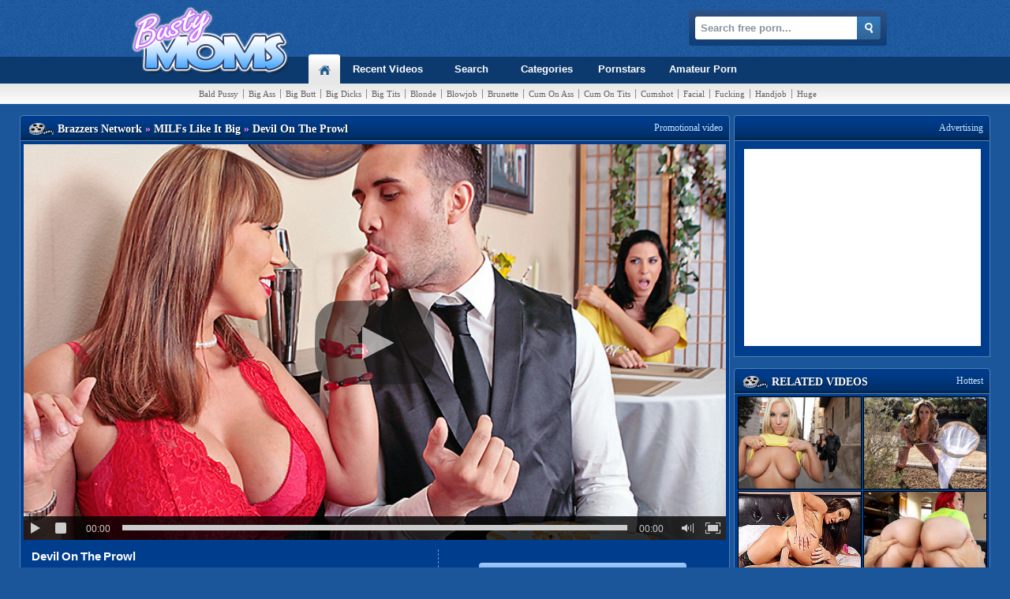

--- FILE ---
content_type: text/html; charset=UTF-8
request_url: https://www.bustymomsvideo.com/videos/21365/devil-on-the-prowl.shtml
body_size: 4846
content:
<!DOCTYPE html>
<html lang="en">
<head>
<meta http-equiv="Content-Type" content="text/html; charset=utf-8" />
<title>Devil On The Prowl video (Ava Devine) @ Busty Moms Video</title>
<meta name="keywords" content="huge tits, big tits, fucking, big butt, cumshot, big ass, brunette, cum on tits, facial, mouthful, teen, cum on ass, big dicks, hardcore, deep throat, ava devine, ava divine, karen little, ava adore, eva devine, gina giaco dawson, milfs like it big, milf porn, milf video, big tits sex, busty, free porn" />
<meta name="description" content="MILFs Like It Big video: Devil On The Prowl / Starring Pornstar(s): Ava Devine. Only Hottest Milfs and Sexy Pornstars at Busty Moms Video." />
<meta name="robots" content="ALL,INDEX,FOLLOW" />
<meta name="revisit" content="7 days" />
<meta name="viewport" content="width=device-width, initial-scale=1, maximum-scale=1, user-scalable=no" />
<meta name="referrer" content="always" />
<link rel="dns-prefetch" href="//pic.bustymomsvideo.com" />
<link rel="preload" href="//pic.bustymomsvideo.com/1/5/64cb0ad537aa044cefb0ab4d859e33f6.jpg" as="image"/>
<link rel="preload" href="/js/player.js" as="script" />
<link rel="apple-touch-icon" href="/images/apple-touch-icon.png" />
<link rel="apple-touch-icon" sizes="57x57" href="/images/apple-touch-icon-57x57.png" />
<link rel="apple-touch-icon" sizes="72x72" href="/images/apple-touch-icon-72x72.png" />
<link rel="apple-touch-icon" sizes="76x76" href="/images/apple-touch-icon-76x76.png" />
<link rel="apple-touch-icon" sizes="114x114" href="/images/apple-touch-icon-114x114.png" />
<link rel="apple-touch-icon" sizes="120x120" href="/images/apple-touch-icon-120x120.png" />
<link rel="apple-touch-icon" sizes="144x144" href="/images/apple-touch-icon-144x144.png" />
<link rel="apple-touch-icon" sizes="152x152" href="/images/apple-touch-icon-152x152.png" />
<meta http-equiv="x-dns-prefetch-control" content="on" />
<link href="/css/style4.css" rel="stylesheet" type="text/css" />
<script type="text/javascript" src="/js/bookmark.js"></script>
<script type="text/javascript" src="/js/gtm_.js"></script>
<script type="text/javascript" src="/js/suggest.js" charset="utf-8"></script>

<script type="text/javascript">let sumScript=document.createElement("script");sumScript.src="/ai/s/s/sum.php?i=videop-desk&v=24606.081753"+"&referrer_url="+encodeURIComponent(window.location.href)+"&referrer_site="+encodeURIComponent(document.referrer)+"&kw=%keywords%";sumScript.async=true;document.head.appendChild(sumScript);</script>
<link rel="canonical" href="https://www.bustymomsvideo.com/videos/21365/devil-on-the-prowl.shtml" />
</head>
<body>
<noscript><iframe src="https://www.googletagmanager.com/ns.html?id=GTM-PDVMMCZ" height="0" width="0" style="display:none;visibility:hidden"></iframe></noscript>
<div id="header" class="p-ig">
    <div class="headhold">
        <div class="mor">
            <a href="/" class="logo dblink"><span>Busty Moms Video</span></a>
            <div class="headersearch">
        	<form name="search_form" action="/search/" method="get" onsubmit="if(document.getElementById('search_value').value=='' || document.getElementById('search_value').value=='Search free porn...') return false;">
        		<input type="hidden" name="f" value="1" />
        		<input name="q" type="text" maxlength="254" id="search_value" class="hs" value="Search free porn..." onblur="if(this.value=='') {this.value = 'Search free porn...';}" onfocus="if(this.value=='Search free porn...') {this.value = '';}" />
                <input type="submit" value="" class="hsub" />
        	</form>
            <script type="text/javascript">
                var as_json = new bsn.AutoSuggest('search_value');
            </script>
            </div>
            <div class="social">
				<div class="addthis_toolbox addthis_default_style addthis_32x32_style">
				<a class="addthis_button_preferred_1"></a>
				<a class="addthis_button_preferred_2"></a>
				<a class="addthis_button_preferred_3"></a>
				<a class="addthis_button_preferred_4"></a>
				<a class="addthis_button_preferred_5"></a>
				<a class="addthis_button_compact"></a>
				<a class="addthis_counter addthis_bubble_style"></a>
				</div>
				<script type="text/javascript" src="//s7.addthis.com/js/300/addthis_widget.js#pubid=ra-4facfcca03ac9782"></script>
            </div>
        </div>
    </div>

    <div class="nav">
    <div class="navpos">
    <div id="navposli">
    <ul id="nav-main-list">
        <li class="select"><a href="/" class="tnav home dblink"><div class="hcaps"></div><span>Busty Moms Video Homepage</span></a></li>
    	<li><a href="/?o=1" class="tnav nav_rv"><div class="hcap"><div></div></div>Recent Videos</a></li>			
    	<li><a href="/search/" class="tnav nav_sch"><div class="hcap"><div></div></div>Search</a></li>		
    	<li><a href="/tags.shtml" class="tnav nav_cat"><div class="hcap"><div></div></div>Categories</a></li>
    	<li><a href="/pornstars.shtml" class="tnav nav_stars"><div class="hcap"><div></div></div>Pornstars</a></li>
    	<li><a href="https://homepornbay.com?account=6388" class="tnav nav_ap" target="_blank"><div class="hcap"><div></div></div>Amateur Porn</a></li>
    </ul>
    </div>
    </div>
    </div>
    <div class="subnodes">
        <div class="shold"><a href="/tags/605/bald-pussy.shtml">Bald Pussy</a><span></span><a href="/tags/446/big-ass.shtml">Big Ass</a><span></span><a href="/tags/718/big-butt.shtml">Big Butt</a><span></span><a href="/tags/414/big-dicks.shtml">Big Dicks</a><span></span><a href="/tags/405/big-tits.shtml">Big Tits</a><span></span><a href="/tags/417/blonde.shtml">Blonde</a><span></span><a href="/tags/406/blowjob.shtml">Blowjob</a><span></span><a href="/tags/400/brunette.shtml">Brunette</a><span></span><a href="/tags/834/cum-on-ass.shtml">Cum On Ass</a><span></span><a href="/tags/423/cum-on-tits.shtml">Cum On Tits</a><span></span><a href="/tags/418/cumshot.shtml">Cumshot</a><span></span><a href="/tags/401/facial.shtml">Facial</a><span></span><a href="/tags/996/fucking.shtml">Fucking</a><span></span><a href="/tags/419/handjob.shtml">Handjob</a><span></span><a href="/tags/608/huge-tits.shtml">Huge Tits</a><span></span><a href="/tags/650/mouthful.shtml">Mouthful</a><span></span><a href="/tags/657/natural.shtml">Natural</a><span></span><a href="/tags/702/shaved.shtml">Shaved</a><span></span><a href="/tags/481/teen.shtml">Teen</a><span></span><a href="/tags/610/white.shtml">White</a></div>
    </div>
</div>

<div id="wrapper" class="p-ig">
  <div id="wrapper_video">
    <div id="leftside">
        
        <div id="video" class="p-ig">
            <div class="block_head">
                <em><span> <strong itemscope itemtype="http://data-vocabulary.org/Breadcrumb"><a itemprop="url" href="https://www.bustymomsvideo.com/paysites/1/brazzers-network.shtml" ><ins itemprop="title">Brazzers Network</ins></a> <i>&raquo;</i></strong>  <strong itemscope itemtype="http://data-vocabulary.org/Breadcrumb"><a itemprop="url" href="https://www.bustymomsvideo.com/paysites/5/milfs-like-it-big.shtml"><ins itemprop="title">MILFs Like It Big</ins></a> <i>&raquo;</i></strong> Devil On The Prowl</span></em>
                <b>Promotional video</b>
            </div>
            <div class="playzone">
                <div class="player_container">
        		<div class="player">
        			<div class="player-holder">
        				<div class="player-wrap" style="width: 100%; height: 0; padding-bottom: 56.349206349206%">
        				    <div id="BMV_player"></div>
                        </div>
        				<script type="text/javascript" src="/js/player.js"></script>
                        <script type="text/javascript">get_player(21365, false)</script>
                    </div>
        		</div>            
                </div>
                <div class="mobile_player"><a href="/go/l5" target="_blank"><img src="//pic.bustymomsvideo.com/1/5/64cb0ad537aa044cefb0ab4d859e33f6.jpg" /><div class="player_btn"><img src="/player/play_btn.png" /></div></a></div>
                <div class="g_clear"></div>
                <div class="vdata">
                    <h1><a itemprop="url" href="https://www.bustymomsvideo.com/videos/21365/devil-on-the-prowl.shtml">Devil On The Prowl</a></h1>
                    <h2><span>Movie description:</span> Is there Ava a time mrs Devine isn't looking for cock? This babe will go to hell and back just to receive drilled dirty and so naughty it will make your balls sweat and give your dick chills. "devil on the prowl" starring Ava Devine and keiran lee.</h2>
                    <div class="tags"><span>Tags:</span> <a href="https://www.bustymomsvideo.com/tags/479/cheerleader.shtml">cheerleader</a>, <a href="https://www.bustymomsvideo.com/tags/650/mouthful.shtml">mouthful</a>, <a href="https://www.bustymomsvideo.com/tags/834/cum-on-ass.shtml">cum on ass</a>, <a href="https://www.bustymomsvideo.com/tags/403/milf.shtml">milf</a>, <a href="https://www.bustymomsvideo.com/tags/996/fucking.shtml">fucking</a>, <a href="https://www.bustymomsvideo.com/tags/415/deep-throat.shtml">deep throat</a>, <a href="https://www.bustymomsvideo.com/tags/414/big-dicks.shtml">big dicks</a>, <a href="https://www.bustymomsvideo.com/tags/413/ass-to-mouth.shtml">ass to mouth</a></div>
                    <div class="models"><span>Pornstar:</span> <a href="https://www.bustymomsvideo.com/pornstars/3927/ava-devine.shtml">Ava Devine</a></div>
                    <div class="share">
						<!-- AddThis Button BEGIN -->
						<div class="addthis_toolbox addthis_default_style">
						<a class="addthis_button_facebook_like" fb:like:layout="button_count"></a>
						<a class="addthis_button_tweet"></a>
						<a class="addthis_button_pinterest_pinit"></a>
						<a class="addthis_button_google_plusone" g:plusone:size="medium"></a>
						<a class="addthis_counter addthis_pill_style"></a>
						</div>
						<script type="text/javascript" src="//s7.addthis.com/js/300/addthis_widget.js#pubid=ra-4facfcca03ac9782"></script>
						<!-- AddThis Button END -->
                    </div>
                </div>
                <div class="right">
                    <div class="watch_btn">
                        <ul>
                            <li><a href="/go/j5" target="_blank">Download Full Video @ MILFs Like It Big</a></li>
                        </ul>
                        <ul>
                            <li><a href="/go/j5" target="_blank">Continue See >> MILFs Like It Big</a></li>
                        </ul>
                        <ul>
                            <li><a href="/go/l5" target="_blank">Enter "MILFs Like It Big" Now!</a></li>
                        </ul>
                    </div>
                </div>
                <div style="display:flex;justify-content:center;min-height:19px;max-width:800px;margin: 10px auto 0;text-align:center;"><span id="LG-Outstream"></span></div>
            </div>
        </div>
        
        
             
                <div id="related" class="p-ig">        
            <div class="block_head">
                <em><span>More Videos With <a href="https://www.bustymomsvideo.com/pornstars/3927/ava-devine.shtml">Ava Devine</a></em>
                <b><a href="https://www.bustymomsvideo.com/pornstars/3927/ava-devine.shtml">Watch All Videos</a></b>
            </div>
            <ul>
                <li><a href="/videos/24572/ava-devine-jordan-ash-in-my-friends-hot-mom.shtml" title="Ava Devine & Jordan Ash in My Friends Hot Mom"><img src="//pic.bustymomsvideo.com/1/21/05679ec47056658c734829eed47119dd_normal.jpg" alt="Ava Devine & Jordan Ash in My Friends Hot Mom" class="thumb" /></a></li>
<li><a href="/videos/38461/ava-devine-carlo-carrera-in-housewife-1-on-1.shtml" title="Ava Devine & Carlo Carrera in Housewife 1 on 1"><img src="//pic.bustymomsvideo.com/1/90/6290113480b47ca2114610971b936ca5_normal.jpg" alt="Ava Devine & Carlo Carrera in Housewife 1 on 1" class="thumb" /></a></li>
<li><a href="/videos/25434/hard-worker.shtml" title="Hard Worker"><img src="//pic.bustymomsvideo.com/1/26/9f272092d5a430c40100a3c8b845ff4b_normal.jpg" alt="Hard Worker" class="thumb" /></a></li>
<li><a href="/videos/23979/ava-devine-jordan-ash-in-seduced-by-a-cougar.shtml" title="Ava Devine & Jordan Ash in Seduced by a cougar"><img src="//pic.bustymomsvideo.com/1/18/a285a71135a3526a09eeec721d9cc6ec_normal.jpg" alt="Ava Devine & Jordan Ash in Seduced by a cougar" class="thumb" /></a></li>
<li><a href="/videos/38425/diamond-foxxx-ava-devine-james-deen-in-my-friends-hot-mom.shtml" title="Diamond Foxxx, Ava Devine & James Deen in My Friends Hot Mom"><img src="//pic.bustymomsvideo.com/1/90/d5ac2e19878e4295c9ce7b52db1c256e_normal.jpg" alt="Diamond Foxxx, Ava Devine & James Deen in My Friends Hot Mom" class="thumb" /></a></li>
<li><a href="/videos/46930/kinky.shtml" title="Kinky"><img src="//pic.bustymomsvideo.com/1/127/369d1df9955a4d8bb126b01191a52967_normal.jpg" alt="Kinky" class="thumb" /></a></li>
<li><a href="/videos/38801/ava-devine-ryan-driller-in-my-friends-hot-mom.shtml" title="Ava Devine & Ryan Driller in My Friends Hot Mom"><img src="//pic.bustymomsvideo.com/1/92/57263b0f9c37b471025e1b1bde580bc7_normal.jpg" alt="Ava Devine & Ryan Driller in My Friends Hot Mom" class="thumb" /></a></li>
<li><a href="/videos/64488/ava-devine-in-my-first-sex-teacher.shtml" title="Ava Devine in My First Sex Teacher"><img src="//pic.bustymomsvideo.com/1/164/edc2ddb165abb0dbbb0541d2a69928d3_normal.jpg" alt="Ava Devine in My First Sex Teacher" class="thumb" /></a></li>
<li><a href="/videos/45956/ava-devine-anthony-rosano-in-my-friends-hot-mom.shtml" title="Ava Devine & Anthony Rosano in My Friends Hot Mom"><img src="//pic.bustymomsvideo.com/1/123/57e931cc2b99028440319bf9a4c2b7dc_normal.jpg" alt="Ava Devine & Anthony Rosano in My Friends Hot Mom" class="thumb" /></a></li>
<li><a href="/videos/64332/ava-devine-mellanie-monroe-in-my-friends-hot-mom.shtml" title="Ava Devine, Mellanie Monroe in My Friends Hot Mom"><img src="//pic.bustymomsvideo.com/1/163/767e4ed53da716889625e776ea58e848_normal.jpg" alt="Ava Devine, Mellanie Monroe in My Friends Hot Mom" class="thumb" /></a></li>
<li><a href="/videos/24354/ava-devine-derrick-pierce-in-my-wife-s-hot-friend.shtml" title="Ava Devine & Derrick Pierce in My Wife's Hot Friend"><img src="//pic.bustymomsvideo.com/1/20/e28b89849d391f020d823371a64cb795_normal.jpg" alt="Ava Devine & Derrick Pierce in My Wife's Hot Friend" class="thumb" /></a></li>
<li><a href="/videos/24523/ava-devine-will-powers-in-my-first-sex-teacher.shtml" title="Ava Devine & Will Powers in My First Sex Teacher"><img src="//pic.bustymomsvideo.com/1/21/9b9264ee08557fc5a0f5179ac369ac5e_normal.jpg" alt="Ava Devine & Will Powers in My First Sex Teacher" class="thumb" /></a></li>
            </ul>        
        </div> 
  
    </div>
    <div id="rightside">
        
        <div id="side_block">
            <div class="block_head">
                <b>Advertising</b>
            </div>
            <div class="inside">
                <span id="LG-NTV-A"></span>
            </div>        
        </div>
        <div class="g_clear"></div>
        
        
                <div id="related_side" class="p-ig">
            <div class="block_head">
                <em><span>RELATED VIDEOS</span></em>
                <b>Hottest</b>
            </div>
            <ul>
                <li><a href="/videos/68462/she-s-on-the-prowl.shtml" title="She's On The Prowl"><img src="//pic.bustymomsvideo.com/1/174/e20566ed29c832c7d986c85f956e160b_normal.jpg" alt="She's On The Prowl" class="thumb" /></a></li>
<li><a href="/videos/95357/milf-on-the-prowl.shtml" title="MILF On The Prowl"><img src="//pic.bustymomsvideo.com/1/200/122a889a9e79f2ca680ff18fa37b8a87_normal.jpg" alt="MILF On The Prowl" class="thumb" /></a></li>
<li><a href="/videos/35611/michelle-lay-on-the-prowl-for-a-prey.shtml" title="Michelle Lay On The Prowl For A Prey" ><img src="//pic.bustymomsvideo.com/1/76/06aa7805d23490501a839660f9436386_normal.jpg" alt="Michelle Lay On The Prowl For A Prey" class="thumb" /></a></li>
<li><a href="/videos/97063/alycia-s-cheeky-surprise.shtml" title="Alycia's Cheeky Surprise"><img src="//pic.bustymomsvideo.com/1/209/d231aae09999afa18dc250292535022a_normal.jpg" alt="Alycia's Cheeky Surprise" class="thumb" /></a></li>
<li><a href="/videos/95609/balling-out.shtml" title="Balling Out"><img src="//pic.bustymomsvideo.com/1/201/f6491e60b386f6b712713a3afe5bb8ab_normal.jpg" alt="Balling Out" class="thumb" /></a></li>
<li><a href="/videos/95653/take-me-to-your-biggest-cock.shtml" title="Take Me To Your Biggest Cock"><img src="//pic.bustymomsvideo.com/1/202/fcfc9ff4812cb07b59a08ebcbaad64d6_normal.jpg" alt="Take Me To Your Biggest Cock" class="thumb" /></a></li>
<li><a href="/videos/74659/sitting-on-the-sitter-s-dick.shtml" title="Sitting on the Sitter's Dick"><img src="//pic.bustymomsvideo.com/1/184/18b23f07b9647bd4be9899e01e792aff_normal.jpg" alt="Sitting on the Sitter's Dick" class="thumb" /></a></li>
<li><a href="/videos/64018/deauxma-in-my-friends-hot-mom.shtml" title="Deauxma in My Friends Hot Mom"><img src="//pic.bustymomsvideo.com/1/162/1c1e1711f034d8f1b0a0375d505d9bad_normal.jpg" alt="Deauxma in My Friends Hot Mom" class="thumb" /></a></li>
<li><a href="/videos/65271/syren-de-mer-in-my-friends-hot-mom.shtml" title="Syren De Mer in My Friends Hot Mom"><img src="//pic.bustymomsvideo.com/1/166/bdbeef2859b47fe082ef41e426d16bbc_normal.jpg" alt="Syren De Mer in My Friends Hot Mom" class="thumb" /></a></li>
<li><a href="/videos/64958/marina-visconti-in-my-sisters-hot-friend.shtml" title="Marina Visconti in My Sisters Hot Friend"><img src="//pic.bustymomsvideo.com/1/166/c5c4afa6c74f2bf88337a1c052d3f391_normal.jpg" alt="Marina Visconti in My Sisters Hot Friend" class="thumb" /></a></li>
<li><a href="/videos/64858/dani-daniels-in-naughty-country-girls.shtml" title="Dani Daniels in Naughty Country Girls"><img src="//pic.bustymomsvideo.com/1/165/b2668647bcba5a3f3b505aacd1e4212c_normal.jpg" alt="Dani Daniels in Naughty Country Girls" class="thumb" /></a></li>
<li><a href="/videos/71577/diamond-jackson-sean-lawless-in-housewife-1-on-1.shtml" title="Diamond Jackson, Sean Lawless in Housewife 1 on 1"><img src="//pic.bustymomsvideo.com/1/181/4bd35dc1a91bf69146a27ed4712e9996_normal.jpg" alt="Diamond Jackson, Sean Lawless in Housewife 1 on 1" class="thumb" /></a></li>
            </ul>

        </div>     
        
        <!--IF_RELATED_ENOUGH
        <div id="side_block">
            <div class="block_head">
                <b>Advertising</b>
            </div>
            <div class="inside"> 
                <span id="LG-NTV-B"></span>
            </div>        
        </div>
        <div class="g_clear"></div>
        ENDIF_RELATED_ENOUGH-->
        
   
    </div>
</div>
<div class="g_clear"></div>

<div id="advert">
<div class="block_head">
    <em><span>Advertising</span></em>
</div>
<ul>
    <li style="width:auto;padding: 4px 0 0 4px;background: #fff;">
        <span id="LG-Nat2" style="width: 1100px;overflow: hidden;"></span>
    </li>
</ul>
</div>
    

<div class="footer_line p-ig">
&copy; Copyright 2005 - 2024 All rights reserved <a href="//www.bustymomsvideo.com/">bustymomsvideo.com</a> is not in any way responsible for any damage as a result of linking to porn pages of other websites.</p>
</div>

<script defer src="https://static.cloudflareinsights.com/beacon.min.js/vcd15cbe7772f49c399c6a5babf22c1241717689176015" integrity="sha512-ZpsOmlRQV6y907TI0dKBHq9Md29nnaEIPlkf84rnaERnq6zvWvPUqr2ft8M1aS28oN72PdrCzSjY4U6VaAw1EQ==" data-cf-beacon='{"version":"2024.11.0","token":"294fe0a5fdea4218af4812421787424d","r":1,"server_timing":{"name":{"cfCacheStatus":true,"cfEdge":true,"cfExtPri":true,"cfL4":true,"cfOrigin":true,"cfSpeedBrain":true},"location_startswith":null}}' crossorigin="anonymous"></script>
</body>
</html>

--- FILE ---
content_type: text/html; charset=UTF-8
request_url: https://www.bustymomsvideo.com/player/config.php?id=21365
body_size: -99
content:
{"video_id":21365,"video_url":"http:\/\/cdn1.ads.brazzers.com\/scenes\/4776\/180sec.flv","preview_url":"\/\/pic.bustymomsvideo.com\/1\/5\/64cb0ad537aa044cefb0ab4d859e33f6.jpg","video_alt_url":"http:\/\/cdn1.ads.brazzers.com\/scenes\/4776\/180sec.flv","site_link":"\/go\/j5"}

--- FILE ---
content_type: text/css
request_url: https://www.bustymomsvideo.com/css/style4.css
body_size: 5965
content:
body
{
	margin: 0;
    padding: 0;
	background-color: #1B569A;
	font-family: Verdana, Arial, Helvetica, sans-serif;
    font-size:   13px;
    color: #FFF;
}

a {
	color: #FFF;
	text-decoration: none;
}

a img {
    border: 1px solid #000;
    width: 220px;
    height: 165px;    
}

a:hover img {
    border: 1px solid #FFF;
}

p {
	text-align: center;
}

/* New Header */

#header a.dblink span {
	display:none;
}

#header {
	min-width:970px;
	background:#1e599f url('/images/bg_header.gif') 0 0 repeat-x;
	overflow: hidden;
}

#header a.logo {
    position: absolute;
	background:url('/images/logo.png') 8px 0px no-repeat;
	width:220px;
	display:block;
	height:90px;
	top:5px;
    left:0;
}

#header .social {
	padding: 10px 0 0 0;
    margin-left: 365px;
	height:33px;
	color:#99ccff !important;
    width: 350px;
    overflow:hidden;
}

#header .lined {
	color:#6489a2;
}

#header .headhold {
	margin:0 auto;
	width:970px;
}

#header .mor {
    position:relative;
	padding:10px 0 0 0;
	height:62px;
}

#header .headersearch {
	float:right;
	background:url('/images/bg_search.png') 0 0 no-repeat;
	width:244px;
	height:40px;
	padding:9px 0 0 9px;
	margin-top:2px;
}

#header input.hs, #header input.hsSearch {
	background:#fff;
	width:191px;
	font-family:Arial,  Helvetica,  sans-serif;
	color:#86929d;
	float:left;
	outline:none;
	font-size:13px;
	font-weight:bold;
	padding:4px 5px;
	height:17px;
	line-height:17px;
	border:2px solid #fff;
	border-top-left-radius:3px;
	-moz-border-radius-topleft:3px;
	-webkit-border-top-left-radius:3px;
	-moz-border-radius-bottomleft:3px;
	-webkit-border-bottom-left-radius:3px;
	border-bottom-left-radius:3px;
	border-top-right-radius:0;
	-moz-border-radius-topright:0;
	-webkit-border-top-right-radius:0;
	-moz-border-radius-bottomright:0;
	-webkit-border-bottom-right-radius:0;
	border-bottom-right-radius:0;
}

#header input.hsSearch {
	border:1px solid #D6DBE1;
	padding:5px;
}

#header input:focus.hsSearch {
	border:1px solid #3279bc;
}

#header input.Serror {
	border:2px solid #79a623;
	width:300px;
}

#header input:focus.hs {
	border:2px solid #3279bc;
}

#header input.hsub {
	border:0;
	-moz-border-radius:0;
	border-radius:0;
	-webkit-border-radius:0;
	float:left;
	background:#fff;
	cursor:pointer;
	background: url('/images/sprite.png') -4px -754px no-repeat;
	width:32px;
	height:32px;
}

#header input:hover.hsub {
	background-position:-37px -754px;
}

#header .nav {
	width:100%;
	background:#0d3a6e;
	height:34px;
	clear:both;
}

#header .nav ul#nav-main-list {
	list-style:none;
	margin:0;
	padding:0;
}

#header .navpos {
	margin:0 auto;
	width:785px;
    padding-left:286px;
}

#header #navposli {
	list-style:none;
	position:relative;
	z-index:100;
}

#header #navposli li {
	float:left;
	margin:0 1px 0 0;
	padding:0;
}

#header #navposli a.tnav {
	font-size:13px;
	position:relative;
	font-weight:bold;
	z-index:101;
	text-decoration:none !important;
	display:block;
	text-align:center;
	padding:8px 0 9px 0;
	color:#fff;
	height:17px;
}

#header #navposli a.tnav:hover, #navposli li.select a.tnav:hover, #navposli a.snavhover {
	background:#fff;
	color:#365977 !important;
}

#header #navposli a.home {
	background:url('/images/sprite.png') -36px -855px no-repeat;
	width:40px;
}

#header #navposli a:hover.home {
	background:#fff url('/images/sprite.png') 3px -855px no-repeat;
}

#header #navposli li.select {
	background:#fff url('/images/nav_rp.png') 0 -66px repeat-x;
}

#header #navposli li.select a.tnav {
	color:#252525 !important;
}

#header #navposli li.select a.tnav:hover {
	background:#fff;
	color:#365977 !important;
}

#header #navposli li.select a.home {
	background:url('/images/sprite.png') 3px -855px no-repeat;
}

#header #navposli li.select a:hover.home {
	background:#fff url('/images/sprite.png') -80px -855px no-repeat;
}

#header #navposli .nav_rv {
	width: 120px;
}

#header #navposli .nav_cat {
	width: 98px;
}

#header #navposli .nav_stars {
	width: 90px;
}

#header #navposli .nav_wc {
	width: 110px;
}

#header #navposli .nav_wx {
	width: 86px;
}

#header #navposli .nav_wy {
	width: 120px;
}

#header #navposli .nav_ap {
	width:115px;
}

#header #navposli .nav_sch {
	width:90px;
}

#header .hcap, #header .hcaps {
	background:url('/images/sprite.png') no-repeat;
	height:5px;
	width:100%;
	margin:-11px 0 6px 0;
}

#header a.tnav .hcap {
	visibility:hidden;
}

#header a:hover.tnav .hcap, #header a .hcaps, #header a.snavhover .hcap {
	visibility:visible;
}

#header a.tnav:hover .hcap div, #header a.tnav .hcaps div, #header a.tnav .hcap div {
	background:url('/images/sprite.png') -4px -912px no-repeat;
	float:right;
	height:5px;
	width:60px;
}

#header a.tnav .hcap, #header a.tnav .hcaps {
	background-position:-4px -906px;
}

#header a.home .hcap {
	background-position:-68px -912px;
}

#header a.home .hcaps {
	background-position:-68px -912px;
}

#header .subnav {
	background:#fff;
	margin:0 auto;
	width:100%;
	position:absolute;
	z-index:102;
	font-weight:normal;
	text-transform:none;
	display:none;
}

#header .subLg {
	left:0;
}

#header .subSmR {
	right:0;
	width:350px;
	margin:0;
}

#header .snav {
	background:url('/images/nav_rp.png') bottom left repeat-x;
	border:1px solid #edf0f3;
	border-top:0;
	padding:10px 0 10px 10px;
	overflow:hidden;
	-moz-border-radius-bottomleft:3px;
	-moz-border-radius-bottomleft:3px;
	-webkit-border-bottom-left-radius:3px;
	-webkit-border-bottom-right-radius:3px;
	border-bottom-right-radius:3px;
	border-bottom-right-radius:3px;
	-moz-box-shadow:0px 2px 7px rgba(0, 0, 0, 0.7);
	-webkit-box-shadow:0px 2px 7px rgba(0, 0, 0, 0.7);
	box-shadow:0px 2px 7px rgba(0, 0, 0, 0.7);
	-ms-filter:"progid:DXImageTransform.Microsoft.Shadow(Strength=5,  Direction=180,  Color='#666666')";
	filter:progid:DXImageTransform.Microsoft.Shadow(Strength=5,  Direction=180,  Color='#666666');
}

#header .subnodes {
	background:#fff url('/images/nav_rp.png') 0 0 repeat-x;
	width:100%;
	padding: 5px 0 4px 0;
	border-bottom:1px solid #edf0f3;
	font-size:11px;
	font-weight:bold;
	color:#707070;
	height: 16px;
}

#header .subnodes .shold {
	margin:0 auto;
	width:1010px;
	text-align:center;
	height: 16px;
	overflow: hidden;
	line-height: 16px;
}

#header .subnodes .shold a {
	margin: 0 1px;
	padding:2px 5px;
	color: #606060;
	font-size: 11px;
	font-family: tahoma,trebuchet ms, serif;
	font-weight: normal;
}

#header .subnodes .shold a:hover {
	background:#0d3a6e;
	color:#fff !important;
	text-decoration:none !important;
	-moz-border-radius:3px;
	border-radius:3px;
	-webkit-border-radius:3px;
}

#header .subnodes .shold span {
	width:1px;
	border-right:1px solid #818f9e;
}

#header .nodenav, .rs {
	float:left;
	padding:8px 0 0 0;
	min-height:115px;
}

#header .nodenav .nodes a {
	display:block;
	margin:0 20px 0 0;
	padding:7px 5px;
	border-bottom:1px solid #edf0f3;
	border-top:1px solid #fff;
}

#header .nodenav .nodes {
	float:left;
	width:170px;
	height:auto;
}

#header .snav .nodebord {
	border-left:1px solid #d6dbe1;
	margin:0 20px 0 0;
	background:#fff;
	width:1px;
	min-height:115px;
	float:left;
	overflow:hidden;
}

#header .snav .la {
	min-height:160px;
}

#header .snav .lmag {
	min-height:150px;
}

#header .magnav .nodes {
	width:300px;
	padding:0 20px 0 0;
}

#header .magnav .nodes a, .asknav .nodes a {
	display:block;
	margin:0 0 8px 0;
	border:0;
	padding:0;
}

/* Stylish*/

.block_head {
    display: block;
    height: 31px;
    background: url('/images/sprite.png') 0 -290px repeat-x;
    overflow: hidden;
    margin: 4px 0 0;
   	border: 1px solid #517fb5;
    border-radius: 4px 4px 0 0;
	-moz-border-radius: 4px 4px 0 0;
	-webkit-border-radius: 4px 4px 0 0;
	-o-border-radius: 4px 4px 0 0;
	-khtml-border-radius: 4px 4px 0 0;
}

.block_head em {
    float: left;
    height: 31px;
    font-size: 14px;
    font-family: Trebuchet MS;
    font-weight: bold;
    font-style: normal;
    line-height: 34px;
    padding-left: 10px;
    text-align: left;
}

.block_head em i {
	font-style: normal;
	color: #f693ff;
}

.block_head em strong {
	font-style: normal;
}

.block_head em strong a {
    font-size: 14px;
    font-family: Trebuchet MS;
    font-weight: bold;
    font-style: normal;
    color: #fff; 
}

.block_head em ins {
	font-style: normal;
	text-decoration: none;
}

.block_head span {
    background: url('/images/sprite.png') 0 -330px no-repeat;
    padding-left: 37px;
    text-shadow: 1px 1px 1px rgba(0, 0, 0, 0.55);
}

.block_head b {
    float: right;
    height: 31px;
    font-size: 12px;
    font-family: Trebuchet MS;
    font-weight: normal;
    font-style: normal;
    line-height: 31px;
    padding: 0 8px;
    color: #cae5ff;
    /* background: url('/images/sprite.png') 100% -120px no-repeat; */
}

.block_head a {
    color: #f693ff;
    text-decoration: none;
}

.block_head .links {
    float: left;
    height: 33px;
    line-height: 33px;
    margin-left: 12px;
    padding: 0;
}

.block_head .links a {
    color: #ffffff;
    text-decoration: none;
    padding: 2px 4px 3px 4px;
    background: #1e599f;
    font-size: 11px;
    border-radius: 3px;
	-moz-border-radius: 3px;
	-webkit-border-radius: 3px;
	-o-border-radius: 3px;
	-khtml-border-radius: 3px;
}

.block_head .links a:hover, .block_head .links a.active {
    color: #ffffff;
    background: #a469cd;
}

.related_links {
    display: block;
    height: 25px;
    background: url('/images/sprite.png') 0 -290px repeat-x;
    overflow: hidden;
    margin: 0;
   	border: 1px solid #517fb5;
    border-top: 0;
    font-size: 11px;
    line-height: 25px;
    text-align:left;
    padding: 0 15px;
}

.related_links span {
    color: #dddddd;
    font-weight: bold;
    font-family: Tahoma, serif, Trebuchet ms;
}

.related_links a {
    font-size: 11px;
    color: #deafff;
}


/* Thumb block */

#wrapper, #wrapper_video {
	position: relative;
	width: 100%;
    max-width:1230px;
	margin: 0 auto;
    padding: 0;
	text-align: center;
	overflow: hidden;
}

#wrapper_video {
    width: 1230px;
}

#leftside {
    float: left;
    width: 900px;
}

#rightside {
    float:left;
    width: 330px;
}

#thumbs, #toplist, #toplist2, #advert, #models, #model_info, #video, #related, #side_block, #related_side {
    position: relative;
	background: none;
	overflow: hidden;
	text-align: center;
	margin: 10px auto;
    max-width: 1126px;
	clear: both;
}

#video, #related {
    width: 900px;
    max-width: 900px;  
}

#side_block, #related_side {
    width: 325px;
    margin: 10px 0 0 5px
}

#thumbs ul, #toplist ul, #toplist2 ul, #advert ul, #models ul, #model_info .inside, #video .playzone, #related ul, #side_block .inside, #related_side ul {
	display: block;
    float: left;
    position: relative;
	zoom: 1;
	list-style-type: none;
    padding: 2px 0;
	margin: 0;
    width: 100%;
    max-width: 1124px;
	text-align: center;
	font-size:1px;
	word-spacing:-1px;
    border: 1px solid #517fb5;
    border-top: none;
    background: #003d8d;
}

#video .playzone {
    width: 890px;
    max-width: 890px;
    float: left;
    padding:4px;
}

#side_block .inside {
    width: 323px;
    max-width: 323px;
    font-size: 12px;
    padding: 10px 0;    
}

#side_block img {
    width: auto;
    height: auto;
    border: none;
}

#related_side ul {
    width: 323px;
    max-width: 323px;    
}

#related_side ul li img {
    width: 155px;
    height: 116px;
}

#related ul {
    width: 898px;
    max-width: 898px;
}

#thumbs ul li, #related ul li, #related_side ul li {
    position: relative;
	text-align: center;
	vertical-align: top;
	height: auto;
	display: inline-block;
	padding: 1px;
	cursor: default;
	zoom: 1;
    *display: inline;
}

#thumbs ul li.adv_block {
	width: 436px;
	height: 320px;
	text-align: center;
	float: right;
	margin: 5px;
}

#thumbs ul li.adv_block .inside {
	padding: 17px 0;
	text-align: center;
}

#thumbs ul li.adv_block em {
	font-size: 11px;
	font-weight: normal;
	font-style: normal;
	width: 100%;
	display: block;
	padding: 4px 0;
	color: #eee;
}

#thumbs ul li.adv_block img {
	width: auto;
	height: auto;
}

#thumbs ul li .new_thumb {
    display: block;
    position: absolute;
    top: 2px;
    left: 2px;
    width: 50px;
    height: 40px;
    background: url('/images/sprite.png') 0 -360px no-repeat;
    z-index: 5;
}

#thumbs li.svisor {
    position: absolute;
    left:-9999px;
}

#thumbs li.insider {
    width: 100%;
    height: auto;
    clear: both;
}

#thumbs li.insider i {
    display: inline-block;
	zoom: 1;
    *display: inline;
    width: 200px;
    padding: 5px 0;
}

#thumbs li.insider a {
	font-family: Trebuchet MS;
	font-size: 15px;
	font-weight: bold;
    font-style: normal;
    color: #f8eaff;     
}

#thumbs li.insider a:hover {
    text-decoration: underline;
}

#thumbs li.insider span {
    display: block;
	font-family: Trebuchet MS;
	font-size: 12px;
	font-weight: normal;
    font-style: normal;
    color: #f1b2ff; 
}

#thumbs ul li.string {
    font-size:15px;
    font-weight:bold;
    font-family: Trebuchet MS, Tahoma;
    line-height: 50px;
}

#thumbs ul.search {
    float: left;
    padding: 15px 40px 15px 70px;
	margin: 0;
    font-family: Trebuchet MS;
    font-size: 14px;
	word-spacing:0px;
}

#thumbs ul.search li {
    text-align: left;
    width: 100%;
    float: left;
}

#thumbs ul.search li ul {
    text-align: left;
    width: 100%;
    float: left;
    border:0;
    margin:0;
    padding:0;
    font-size:13px;
    font-family: Tahoma, Trebuchet MS, serif;
    columns: 4;
    -webkit-columns: 4;
    -moz-columns: 4;
}

#thumbs ul.search li ul li {
    text-align: left;
    height: 18px;
    line-height: 18px;
	overflow: hidden;
}

#thumbs ul.search li ul li i {
    float: left;
    background: url('/images/toplist_arrow.png') 0% 0% no-repeat;
    width:12px;
    height:18px;
    padding-right:3px;
}

#thumbs ul.search li ul li span {
    display: inline-block;
    padding: 0 0 0 7px;
    font-size: 10px;
    color: #c0c0c0;    
}

#thumbs ul.search li ul li.letter {
    font-size: 16px;
    line-height: 18px;
    font-weight: bold;
    color: #8ec6ff;
}

#thumbs ul.search li ul li.letter span {
    display: block;
    padding: 2px 0;
    height:25px;
    font-size: 16px;
    color: #8ec6ff;
}

.no_data {
    font-size: 11px;
    color: #fff;
    padding: 15px 0;
}

/* Video Page */

#video .vdata {
    display: block;
    width: 500px;
    float: left;
    font-size: 12px;
    text-align: left;
    padding: 5px 10px 10px 10px;
    margin: 0;
}

#video .vdata span {
    font-weight: bold;
    font-family: verdana, arial;
    color: #fff;
}

#video h1 {
    font-size: 15px;
    font-weight: bold;
    font-style: normal;
    font-family: verdana, arial;
    padding: 7px 0;
    margin: 0;
}

#video h2 {
    font-size: 11px;
    line-height: 15px;
    font-family: verdana, arial;
    font-style: normal;
    font-weight: normal;
    text-align: justify;
    color: #dadada;
    padding: 5px 0;
    margin: 0;
    padding-left: 25px;
}

#video .tags {
    display: block;
    font-size: 12px;
    line-height: 18px;
    padding: 3px 0 3px 25px;
}

#video .tags a {
    font-family: arial;
    font-size: 12px;
    font-weight: bold;
    color: #8ae2ff;
}

#video .models {
    display: block;
    font-size: 12px;
    line-height: 18px;
    padding: 3px 0 3px 25px;
}

#video .models a {
    font-family: arial;
    font-size: 12px;
    font-weight: bold;
    color: #8ae2ff; 
}

#video .share {
    display: block;
    padding: 7px 0 0 23px;
}

#video .right {
    float: right;
    width: 364px;
    height: auto;
    margin: 12px 0 0 5px;
    border-left: 1px dashed #6798d8;
}

#video .votes {
    float: left;
    width: 100%;
}

#video .watch_btn {
    display: block;
	position: relative;
	clear:both;
    margin: 0;
	overflow: hidden;
	text-align: center;
    padding: 7px 0 10px 0;
}

#video .watch_btn ul {
	position: relative;
	margin: auto;
	width: auto;
	overflow: hidden;
	display: inline-block;
	padding: 0;
	zoom:1;
	*display:inline;
    border: 0;
    -moz-box-shadow: none;
    -webkit-box-shadow: none;
    box-shadow: none;
    list-style-type: none;
    background: none;
}
* html ul.watch_btn { margin: 0 auto; width: 340px; } /* IE fix */ 

#video .watch_btn ul li {
	white-space: nowrap;
	line-height: 32px;
	font-size: 13px;
    font-family: verdana, serif;
	font-weight: bold;
	float: left;
	text-shadow: 0 0 1px #000;
    padding:0;
    margin: 10px 3px;    
}

#video .watch_btn ul li a {
	display: block;
	float: left;
    width: auto;
    height: 32px;
    padding: 0 15px;
	background-image: url('/images/sprite.png');
    background-position: 0 -160px;
    border-radius: 4px;
	-moz-border-radius: 4px;
	-webkit-border-radius: 4px;
	-o-border-radius: 4px;
	-khtml-border-radius: 4px;    
}

#video .watch_btn ul li a:hover {
    background-image: url('/images/sprite.png');
	background-position: 0 -200px;
}

#video .sponsor {
    display: block;
    text-align: center;
    width: 100%;
    font-size: 15px;
    font-family: Trebuchet MS;
}

#video .sponsor a {
    font-size: 16px;
    font-weight: bold;
}

/* Pagination */

#pagination {
    display: inline-block;
	position: relative;
	width:auto;
	clear:both;
    margin: 0;
	padding: 10px 0 20px 0;
	overflow: hidden;
	text-align:center;
    background: #1B569A;
}

#pagination ul {
	position: relative;
	margin: auto;
	width: auto;
	overflow: hidden;
	display: inline-block;
	padding: 0;
	zoom:1;
	*display:inline;
    border: 0;
    -moz-box-shadow: none;
    -webkit-box-shadow: none;
    box-shadow: none;
    list-style-type: none;
    background: none;
}
* html ul.pagination { margin: 0 auto; width: 340px; } /* IE fix */ 

#pagination ul li {
	white-space: nowrap;
	line-height: 32px;
	font-size: 13px;
    font-family: verdana, serif;
	font-weight: bold;
	float: left;
	text-shadow: 0 0 1px #000;
    padding:0;
    margin: 3px;
}
#pagination ul li a,
#pagination ul li.page_dots span,
#pagination ul li span,
#pagination ul li a:hover,
#pagination ul li.page_next a,
#pagination ul li.page_previous a {
	background-image: url('/images/sprite.png');
    border-radius: 4px;
	-moz-border-radius: 4px;
	-webkit-border-radius: 4px;
	-o-border-radius: 4px;
	-khtml-border-radius: 4px;
}

#pagination ul li a,
#pagination ul li.page_dots span {
	width: 47px;
	height: 32px;
	color: #fff;
	border: none;
    padding: 0;
	background-position: 0 -160px;
	display: block;
	float: left;
}

#pagination ul li.page_dots span {
    background: none;    
}
#pagination ul li span {
	width: 47px;
	height: 32px;
	color: #fff;
	background-position: 0 -200px;
	display: block;
	float: left;
}
#pagination ul li a:hover {
	text-shadow: 0 0 1px #000;
	background-position: 0 -200px;
}

#pagination ul li.page_next a,
#pagination ul li.page_previous a {
	width: 72px;
	height: 32px;
	color: #fff;
	border: none;
	display: block;
	float: left;
}
#pagination ul li.page_next a {
	background-position: 0 -160px;
}
#pagination ul li.page_previous a {
	background-position: 0 -160px;
}
#pagination ul li.page_next a:hover {
	background-position: 0 -200px;
}
#pagination ul li.page_previous a:hover {
	background-position: 0 -200px;
}

/* Toplist block*/

#toplist ul li {
    position: relative;
    text-align: center;
    vertical-align: top;
    height: auto;
    display: inline-block;
    padding: 1px;
    cursor: default;
    zoom: 1;
    *display: inline;   
}

#toplist ul li a:hover {
    text-decoration: underline;
    color: #d495ff;
}

#toplist ul li i {
    display: block;
    clear:both;
    line-height: 18px;
    font-size: 13px;
    font-family: Trebuchet MS;
    font-weight: bold;
    font-style: normal;
}

#toplist ul li span {
	position:absolute;
	display: block;
	right:6px;
	top:6px;
	color:#fff;
	background:#000;
	font:11px/14px Tahoma, Arial, Helvetica, sans-serif;
	height:14px;
	padding:0px 3px;
	text-shadow: 1px 1px #333333;
	border-radius:3px;
	-moz-border-radius:3px;
	-webkit-border-radius:3px;
	-moz-opacity:0.75;
	filter:alpha(opacity:75);
	opacity:0.75;
}

#toplist ul li img {
    width: 180px;
    height: 135px;
}

/* Toplist2 text-block */

#toplist2 ul {
    padding: 15px 0 15px 25px;
    max-width: 1099px;
    width: 100%;
}

#toplist2 ul li{
    position: relative;
    text-align: left;
    vertical-align: top;
    width: 200px;
    height: auto;
    display: inline-block;
    cursor: default;
    zoom: 1;
    *display: inline;   
}

#toplist2 ul li.adv {
    width: 465px;
    margin: 10px;
    height: 230px;
    background: #0c2650;
    color: #000;
    text-align:center;
}

#toplist2 ul li.adv img {
    border:0;
    padding-top: 13px;
    width: auto;
    height: auto;
}

#toplist2 ul li ul {
    padding: 0 10px;
    border: 0;
    -moz-box-shadow: none;
    -webkit-box-shadow: none;
    box-shadow: none;
}

#toplist2 ul li ul li {
    width: 100%;
    display: block;
    float: left;
    padding: 2px 0 2px 15px;
    background: url('/images/sprite.png') -190px -355px no-repeat;
}

#toplist2 ul li ul li a {
    font-size: 15px;
    font-family: Trebuchet MS, sans-serif;
    font-weight: 600;
    letter-spacing: -0.02em;
    word-spacing: 0;
    text-decoration: none;
    color: #dcefff;
}

#toplist2 ul li ul li a:hover {
    text-decoration: underline;
    color: #d495ff;
}

/* Advertinsing block */

#advert ul li {
    width: auto;
    height: auto;
    padding: 15px 0 10px 0;
}

#advert ul li.ext {
    width:300px;
    padding: 15px 3px 10px 3px;
    display:inline-block;
}

#advert ul li img {
    width: auto;
    height: auto;
}

#advert a:hover img {
    border: 1px solid #000;
}

#advert ul li i {
    display: block;
    clear:both;
    line-height: 18px;
    font-size: 13px;
    font-family: Trebuchet MS;
    font-weight: bold;
    font-style: normal;
}

/* Models block */

#models ul li {
    position: relative;
    text-align: center;
    vertical-align: top;
    height: auto;
    display: inline-block;
    padding: 1px;
    cursor: default;
    zoom: 1;
    *display: inline;   
    padding: 3px 1px;
}

#models ul li a:hover {
    text-decoration: underline;
    color: #d495ff;
}

#models ul li img {
    width: 150px;
    height: 205px;
}

#models ul li i {
    display: block;
    clear:both;
    line-height: 18px;
    font-size: 13px;
    font-family: Trebuchet MS;
    font-weight: bold;
    font-style: normal;
}

#models ul li span {
	position:absolute;
	display: block;
	right:6px;
	top:6px;
	color:#fff;
	background:#000;
	font:11px/14px Tahoma, Arial, Helvetica, sans-serif;
	height:14px;
	padding:0px 3px;
	text-shadow: 1px 1px #333333;
	border-radius:3px;
	-moz-border-radius:3px;
	-webkit-border-radius:3px;
	-moz-opacity:0.75;
	filter:alpha(opacity:75);
	opacity:0.75;
}

#model_info .ps_image {
    float: left;
    display: block;
    padding: 2px 5px;
}

#model_info .ps_image img {
    width: 245px;
    height: 330px;
}

#model_info ul {
    float:left;
    width: 390px;
    padding: 0 20px;
}

#model_info ul li {
    float:left;
    width: 100%;
    color: #fff;
    font-size: 13px;
    font-family: Trebuchet MS;
    list-style-type: none;
    text-align: left;
    padding: 2px 0 2px 7px;
}

#model_info ul li.header {
    height: 25px;
    border-bottom: 1px solid #638bbb;
    margin-bottom: 5px;
    padding-left: 7px;
    line-height: 27px;  
    font-size: 18px;
    font-family: verdana;
    letter-spacing: -1px;
    font-weight: bold; 
}

#model_info ul li.no-first {
    padding-top:5px;
}

#model_info h1 {
    line-height: 27px;  
    font-size: 18px;
    font-family: verdana;
    letter-spacing: -1px;
    font-weight: bold; 
    padding:0;
    margin:0;
}

#model_info ul li span {
    float: left;
    display: block;
    font-weight: bold;
    width: 120px;
    color: #b3d6ff;
    padding-right: 7px;
}

#model_info ul li i {
    display:block;
    float: left;
    width: 260px;
    font-weight: normal;
    font-style: normal;
}

#model_info ul li span.icon {
    width:auto;
    padding-left:19px;
    height:16px;
    line-height:16px;
    display:block;
    float:left;
    background-position: 0 0;
    background-repeat: no-repeat;
}

#model_info ul li span.icon.facebook {
    background-image: url('/images/facebook-icon.png');
}

#model_info ul li span.icon.myspace {
    background-image: url('/images/myspace-icon.png');
}

#model_info ul li span.icon.twitter {
    background-image: url('/images/twitter-icon.png');
}

#model_info ul li span.icon.instagram {
    background-image: url('/images/instagram-icon.png');
}

#model_info ul li a {
    text-decoration: underline;   
}

/* auto suggest class */

div.autosuggest
{
	position: absolute;
	background-image: url('/images/as_pointer.gif');
	background-position: top;
	background-repeat: no-repeat;
	padding: 10px 0 0 0;
    z-index:999;
    
}

div.autosuggest div.as_header,
div.autosuggest div.as_footer
{
	position: relative;
	height: 6px;
	width: 100%;
	overflow: hidden;
    background-color: #333;
	border-radius: 5px 5px 0 0;
	-moz-border-radius:5px 5px 0 0;
	-webkit-border-radius:5px 5px 0 0;
}
div.autosuggest div.as_footer
{
	border-radius: 0 0 5px 5px;
	-moz-border-radius: 0 0 5px 5px;
	-webkit-border-radius: 0 0 5px 5px;	
}

div.autosuggest ul
{
	list-style: none;
	margin: 0 0 -4px 0;
	padding: 0;
	overflow: hidden;
	background-color: #333;
}

div.autosuggest ul li
{
	color: #ccc;
	padding: 0;
	margin: 0 4px 4px;
	text-align: left;
}

div.autosuggest ul li a
{
	color: #ccc;
	display: block;
	text-decoration: none;
	background-color: transparent;
	text-shadow: #000 0px 0px 5px;
	position: relative;
	padding: 0;
	width: 100%;
}
div.autosuggest ul li a:hover
{
	background-color: #444;
}
div.autosuggest ul li.as_highlight a:hover
{
	background-color: #1B5CCD;
	border-radius: 5px;
	-moz-border-radius: 5px;
	-webkit-border-radius: 5px;	
}

div.autosuggest ul li a span
{
	display: block;
	padding: 3px 6px;
	font-weight: bold;
}

div.autosuggest ul li.as_highlight a
{
	color: #fff;
    background-color: #1B5CCD;
	border-radius: 5px;
	-moz-border-radius: 5px;
	-webkit-border-radius: 5px;	    
}

div.autosuggest ul em
{
	font-style: normal;
	color: #6EADE7;
}

/* Other classes */

.duration {
	position:absolute;
	display: block;
	right:6px;
	bottom:6px;
	color:#fff;
	background:#000;
	font:11px/11px Tahoma, Arial, Helvetica, sans-serif;
	height:12px;
	padding:0px 3px;
	text-shadow: 1px 1px #333333;
	border-radius:3px;
	-moz-border-radius:3px;
	-webkit-border-radius:3px;
	-moz-opacity:0.75;
	filter:alpha(opacity:75);
	opacity:0.75;
}

.footer_line {
    display: block;
    text-align: center;
    font-size: 11px;
    font-family: Trebuchet MS;
}

.footer_line a {
    text-decoration: none;
    color: #8ae2de;
}

.warning_line {
    display: block;
    text-align: center;
    padding: 10px 0;
    color: #fff;
    font-size: 11px;
}

.warning_line a {
    color: #8ae2de;    
}

.warning_line div.addthis_toolbox {
    width: 280px;
    margin: 0 auto;
}

.links_line {
    display: block;
    text-align: center;
    padding: 5px 0;
    font-family: Trebuchet MS;
    font-size: 12px;
    color: #fff;
}

.links_line a {
    color: #8ae2de;
}

.mobile_player {
    display:none;
    width: 100%;
    position: relative;
}

.mobile_player img {
    width:100%;
    height: auto;
}

.mobile_player .player_btn {
    position: absolute;
    display:block;
    width:100%;
    height:100%;
    top:45%;
    text-align:center;
}

.mobile_player .player_btn img {
    width:auto;
    height:auto;
    border:0;
}

.tm-adhs-bot-merg {
    padding-bottom:120px!important;
}

.g_clear {
    clear: both;
}

/*--------------------------------------------*/
@media all and (max-width: 1126px) {
    #header {
        min-width: 0;
        overflow: hidden;
        width: 100%;
    }
    #header .headhold { 
        width:auto;
        margin: 0 auto;
    }
    #header .mor {
        height:auto;
        text-align: center;
        overflow: hidden;
    }
    #header a.logo {
        position: relative;
        width: 215px;
        top:auto;
        left:auto;
        margin:0 auto;    
    }
    #header .headersearch {
        float:none;
        margin: 0 auto;
    }
    #header .social {
        display:none;
    }
    #header .nav {
        width:100%;
        overflow:hidden;
    }
    #header .navpos {
        margin: 0 auto;
        width: 100%;
        padding: 0;
    }
    #header #navposli {
        text-align: center;
    }
    #header #navposli li {
        float:none;
        display:inline-block;        
    }
    #header #navposli li a.home {
        display:none;
    }
    #header .subnodes .shold {
        width:auto;
        margin:0 auto;    
    }
    #wrapper, #wrapper_video {
        max-width:none;    
        width:100%;
    }
    #thumbs, #toplist, #toplist2, #advert, #models, #model_info, #video, #related, #side_block, #related_side {
        max-width:none;
        margin: 3px auto;
    }
    #thumbs ul, #toplist ul, #toplist2 ul, #advert ul, #models ul, #model_info .inside, #video .playzone, #related ul, #side_block .inside, #related_side ul {
        max-width:none;    
    }
    #thumbs ul.search {
        padding: 15px 40px 15px 20px;
    }
    #player_wrapper {
        width:100%!important;
    }
}

/* Video Page Styles
--------------------------------------------*/
@media all and (max-width: 1250px) {
    #wrapper_video {
        width: 1005px;
    }
    #leftside {
        float: left;
        width: 674px;
    }
    #video, #related {
        width: 674px;
        max-width: none;
    }  
    #related ul {
        width: 672px;
        max-width: none;
    }
    #video .playzone {
        width: 666px;
        max-width: none;
    }
    #video .vdata {
        display: block;
        width: auto;
    }
    #video .right {
        float: left;
        width:auto;
        border: 0;
        margin: 0 0 0 5px;
    }
}

@media all and (max-width: 1016px) {
    #wrapper_video {
        width: 100%;
    }
    #leftside {
        float: left;
        width: 100%;
    }
    #video, #related {
        width: 100%;
        max-width: none;
    }  
    #related ul {
        width: auto;
        max-width: none;
    }
    #video .playzone {
        width: auto;
        max-width: none;
    }
    #video .vdata {
        display: block;
        width: auto;
    }
    #video .right {
        float: left;
        width: 100%;
        border: 0;
        margin: 0 0 0 5px;
    }
    #rightside {
        width: 100%;
    }
    #side_block, #related_side {
        width: 100%;
    }
    #side_block .inside, #related_side ul {
        width: 100%;
        max-width: none;
    }
}


/* All mobile devices*/

@media only screen and (max-width : 320px) { 
    #header {
        background:none;
    }
    #header a.logo {
        width:125px;
        height: 55px;
        background: url('/images/logo_small.png') 8px 0px no-repeat;
    }
    #header .subnodes {
        display:none;    
    }
    #header #navposli a.tnav {
        font-size:11px;
        line-height: 17px;
        width:auto!important;
    }
    #thumbs ul li img, #toplist ul li img, #related ul li img {
        width:150px;
        height:113px;
    }
    #thumbs ul.search {
        padding: 15px 40px 15px 20px;
    }
    #thumbs ul.search li ul {
        width: 49%;    
    }
    #toplist2 {
        display:none;
    }
    #video .vdata {
        display: none;
        width: auto;
        padding:0;
        margin:0;
    }
    #video .watch_btn ul li {
        max-width:310px;
    }
    
}

@media only screen and  (max-width : 480px) { 
    #header {
        background:none;
    }
    #header a.logo {
        width:125px;
        height: 55px;
        background: url('/images/logo_small.png') 8px 0px no-repeat;
    }
    #header .subnodes {
        display:none;    
    }
    #header #navposli a.tnav {
        font-size:12px;
        line-height: 17px;
        width:auto!important;
    }
    #thumbs ul.search {
        padding: 15px 40px 15px 20px;
    }
    #thumbs ul.search li ul {
        width: 49%;    
    }
    #toplist2 {
        display:none;
    }
    #video .vdata {
        display: none;
        width: auto;
        padding:0;
        margin:0;
    }
    #video .watch_btn ul li {
        max-width:470px;
    }

    #thumbs ul li.adv_block {
        width: auto;
        float: none;
        height: 291px;
    }
    #thumbs ul li.adv_block .inside {
        padding: 0;    
    }
}

@media only screen and (min-width : 320px) and (max-width : 768px) {
    body {
        -webkit-text-size-adjust: 100%;
    }
    .mobile_player {
        display:block;
    }
    #player_wrapper {
        display:none;
    }
    .player_container {
        display:none;
    }
    #model_info .ps_image {
        width: 100%;
    }
    #model_info ul {
        width: 100%;
        float:none;
    }
    #model_info ul li i {
        width: auto;
    }
    #video h2 {
        padding-left:0;
        padding-right:0;
    }
    #video .tags {
        padding-left:0;
        padding-right:0;        
    }
    #video .models {
        padding-left:0;
        padding-right:0;    
    }
    #video .share {
        padding-left:0;
        padding-right:0;
    }
    #video .right {
        float: none;
        width: 100%;
        height: auto;
        margin: 0;
        text-align:center;
        border: 0;
    }
} 

@media only screen and (max-device-width : 414px) { 
    #thumbs ul li img, #toplist ul li img, #related ul li img, #related_side ul li img {
        width: 200px;
        height: 150px;
    }
    #thumbs ul li.string {
        font-size: 10px;
        font-weight: bold;
        font-family: Trebuchet MS, Tahoma;
        line-height: 25px;
    }
    #models ul li img {
        width: 132px;
        height: 180px;
    }
    #model_info ul {
        padding: 0 10px;
    }
    #model_info ul li {
        width:90%;
    }
}

@media only screen and (max-device-width : 375px) { 
    #thumbs ul li img, #toplist ul li img, #related ul li img, #related_side ul li img {
        width: 180px;
        height: 135px;
    }
    #thumbs ul li.string {
        font-size: 9px;
        font-weight: bold;
        font-family: Trebuchet MS, Tahoma;
        line-height: 25px;
    }
    #models ul li img {
        width: 120px;
        height: 164px;
    }
}

@media only screen and (max-device-width : 360px) { 
    #thumbs ul li img, #toplist ul li img, #related ul li img, #related_side ul li img {
        width: 173px;
        height: 130px;
    }
    #thumbs ul li.string {
        font-size: 9px;
        font-weight: bold;
        font-family: Trebuchet MS, Tahoma;
        line-height: 25px;
    }
    #models ul li img {
        width: 175px;
        height: 239px;
    }
}

@media only screen and (max-device-width : 320px) { 
    #thumbs ul li img, #toplist ul li img, #related ul li img, #related_side ul li img {
        width: 155px;
        height: 116px;
    }
    #thumbs ul li.string {
        font-size: 9px;
        font-weight: bold;
        font-family: Trebuchet MS, Tahoma;
        line-height: 25px;
    }
    #models ul li img {
        width: 153px;
        height: 209px;
    }
    #video .watch_btn ul li {
        font-size: 11px;
    }
}

.player .player-wrap {
    position:relative;
}

.player .embed-wrap iframe, .player .player-wrap #BMV_player, .player .player-wrap #BMV_player_internal {
    position: absolute !important;
    left: 0 !important;
    top: 0 !important;
    width: 100% !important;
    height: 100% !important;
}

--- FILE ---
content_type: application/javascript
request_url: https://www.bustymomsvideo.com/js/bookmark.js
body_size: -79
content:
ie=false;ns=false;if(document.all)ie=true;if(document.layers)ns=true;
function bookmark()
    {if(ie)
    window.external.AddFavorite('http://www.bustymomsvideo.com/','Busty Moms Video - Sexy Milf Video');else if(ns)
    alert("To bookmark bustymomsvideo.com, simply press the CTRL key and the D key at the same time, after you closed this window");else
    alert("Sorry, your browser doesn't support the automatic addition of bookmarks. You'll have to bookmark this site manually");
}